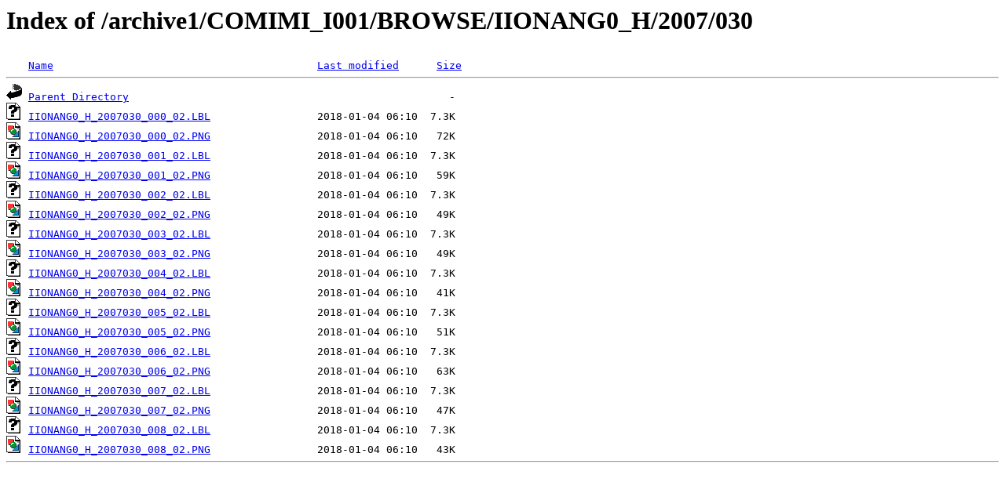

--- FILE ---
content_type: text/html;charset=ISO-8859-1
request_url: https://pds-ppi.igpp.ucla.edu/archive1/COMIMI_I001/BROWSE/IIONANG0_H/2007/030/
body_size: 553
content:
<!DOCTYPE HTML PUBLIC "-//W3C//DTD HTML 3.2 Final//EN">
<html>
 <head>
  <title>Index of /archive1/COMIMI_I001/BROWSE/IIONANG0_H/2007/030</title>
 </head>
 <body>
<h1>Index of /archive1/COMIMI_I001/BROWSE/IIONANG0_H/2007/030</h1>
<pre><img src="/icons/blank.gif" alt="Icon "> <a href="?C=N;O=D">Name</a>                                          <a href="?C=M;O=A">Last modified</a>      <a href="?C=S;O=A">Size</a>  <hr><img src="/icons/back.gif" alt="[PARENTDIR]"> <a href="/archive1/COMIMI_I001/BROWSE/IIONANG0_H/2007/">Parent Directory</a>                                                   -   
<img src="/icons/unknown.gif" alt="[   ]"> <a href="IIONANG0_H_2007030_000_02.LBL">IIONANG0_H_2007030_000_02.LBL</a>                 2018-01-04 06:10  7.3K  
<img src="/icons/image2.gif" alt="[IMG]"> <a href="IIONANG0_H_2007030_000_02.PNG">IIONANG0_H_2007030_000_02.PNG</a>                 2018-01-04 06:10   72K  
<img src="/icons/unknown.gif" alt="[   ]"> <a href="IIONANG0_H_2007030_001_02.LBL">IIONANG0_H_2007030_001_02.LBL</a>                 2018-01-04 06:10  7.3K  
<img src="/icons/image2.gif" alt="[IMG]"> <a href="IIONANG0_H_2007030_001_02.PNG">IIONANG0_H_2007030_001_02.PNG</a>                 2018-01-04 06:10   59K  
<img src="/icons/unknown.gif" alt="[   ]"> <a href="IIONANG0_H_2007030_002_02.LBL">IIONANG0_H_2007030_002_02.LBL</a>                 2018-01-04 06:10  7.3K  
<img src="/icons/image2.gif" alt="[IMG]"> <a href="IIONANG0_H_2007030_002_02.PNG">IIONANG0_H_2007030_002_02.PNG</a>                 2018-01-04 06:10   49K  
<img src="/icons/unknown.gif" alt="[   ]"> <a href="IIONANG0_H_2007030_003_02.LBL">IIONANG0_H_2007030_003_02.LBL</a>                 2018-01-04 06:10  7.3K  
<img src="/icons/image2.gif" alt="[IMG]"> <a href="IIONANG0_H_2007030_003_02.PNG">IIONANG0_H_2007030_003_02.PNG</a>                 2018-01-04 06:10   49K  
<img src="/icons/unknown.gif" alt="[   ]"> <a href="IIONANG0_H_2007030_004_02.LBL">IIONANG0_H_2007030_004_02.LBL</a>                 2018-01-04 06:10  7.3K  
<img src="/icons/image2.gif" alt="[IMG]"> <a href="IIONANG0_H_2007030_004_02.PNG">IIONANG0_H_2007030_004_02.PNG</a>                 2018-01-04 06:10   41K  
<img src="/icons/unknown.gif" alt="[   ]"> <a href="IIONANG0_H_2007030_005_02.LBL">IIONANG0_H_2007030_005_02.LBL</a>                 2018-01-04 06:10  7.3K  
<img src="/icons/image2.gif" alt="[IMG]"> <a href="IIONANG0_H_2007030_005_02.PNG">IIONANG0_H_2007030_005_02.PNG</a>                 2018-01-04 06:10   51K  
<img src="/icons/unknown.gif" alt="[   ]"> <a href="IIONANG0_H_2007030_006_02.LBL">IIONANG0_H_2007030_006_02.LBL</a>                 2018-01-04 06:10  7.3K  
<img src="/icons/image2.gif" alt="[IMG]"> <a href="IIONANG0_H_2007030_006_02.PNG">IIONANG0_H_2007030_006_02.PNG</a>                 2018-01-04 06:10   63K  
<img src="/icons/unknown.gif" alt="[   ]"> <a href="IIONANG0_H_2007030_007_02.LBL">IIONANG0_H_2007030_007_02.LBL</a>                 2018-01-04 06:10  7.3K  
<img src="/icons/image2.gif" alt="[IMG]"> <a href="IIONANG0_H_2007030_007_02.PNG">IIONANG0_H_2007030_007_02.PNG</a>                 2018-01-04 06:10   47K  
<img src="/icons/unknown.gif" alt="[   ]"> <a href="IIONANG0_H_2007030_008_02.LBL">IIONANG0_H_2007030_008_02.LBL</a>                 2018-01-04 06:10  7.3K  
<img src="/icons/image2.gif" alt="[IMG]"> <a href="IIONANG0_H_2007030_008_02.PNG">IIONANG0_H_2007030_008_02.PNG</a>                 2018-01-04 06:10   43K  
<hr></pre>
</body></html>
